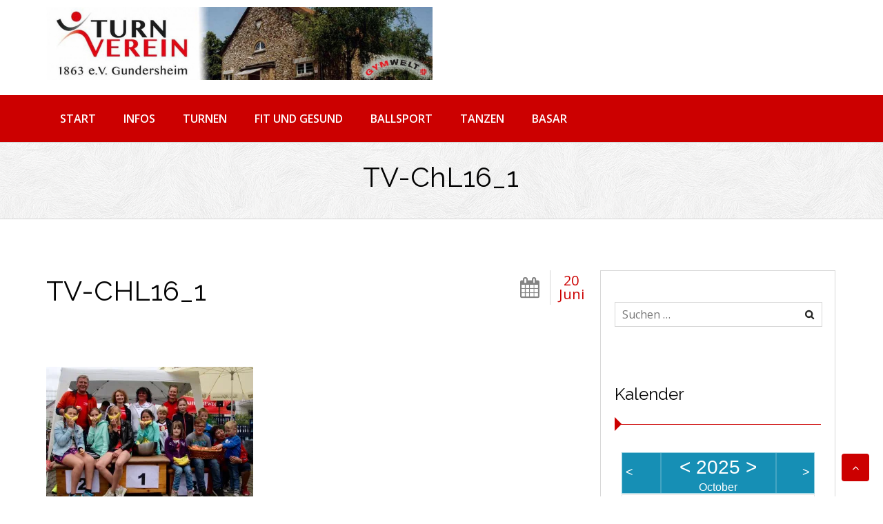

--- FILE ---
content_type: text/html; charset=UTF-8
request_url: https://tv-gundersheim.de/1-200-euro-zu-gunsten-der-guten-sache-erlaufen/tv-chl16_1
body_size: 19387
content:
<!DOCTYPE html>
<html lang="de">
<head>
<meta charset="UTF-8">
<meta name="viewport" content="width=device-width, initial-scale=1">
<link rel="profile" href="http://gmpg.org/xfn/11">
<link rel="pingback" href="https://tv-gundersheim.de/xmlrpc.php">
<meta name='robots' content='index, follow, max-image-preview:large, max-snippet:-1, max-video-preview:-1' />
	<style>img:is([sizes="auto" i], [sizes^="auto," i]) { contain-intrinsic-size: 3000px 1500px }</style>
	
	<!-- This site is optimized with the Yoast SEO plugin v26.2 - https://yoast.com/wordpress/plugins/seo/ -->
	<title>TV-ChL16_1 -</title>
	<link rel="canonical" href="https://tv-gundersheim.de/1-200-euro-zu-gunsten-der-guten-sache-erlaufen/tv-chl16_1/" />
	<meta property="og:locale" content="de_DE" />
	<meta property="og:type" content="article" />
	<meta property="og:title" content="TV-ChL16_1 -" />
	<meta property="og:url" content="https://tv-gundersheim.de/1-200-euro-zu-gunsten-der-guten-sache-erlaufen/tv-chl16_1/" />
	<meta property="og:image" content="https://tv-gundersheim.de/1-200-euro-zu-gunsten-der-guten-sache-erlaufen/tv-chl16_1" />
	<meta property="og:image:width" content="1280" />
	<meta property="og:image:height" content="889" />
	<meta property="og:image:type" content="image/jpeg" />
	<meta name="twitter:card" content="summary_large_image" />
	<script type="application/ld+json" class="yoast-schema-graph">{"@context":"https://schema.org","@graph":[{"@type":"WebPage","@id":"https://tv-gundersheim.de/1-200-euro-zu-gunsten-der-guten-sache-erlaufen/tv-chl16_1/","url":"https://tv-gundersheim.de/1-200-euro-zu-gunsten-der-guten-sache-erlaufen/tv-chl16_1/","name":"TV-ChL16_1 -","isPartOf":{"@id":"https://tv-gundersheim.de/#website"},"primaryImageOfPage":{"@id":"https://tv-gundersheim.de/1-200-euro-zu-gunsten-der-guten-sache-erlaufen/tv-chl16_1/#primaryimage"},"image":{"@id":"https://tv-gundersheim.de/1-200-euro-zu-gunsten-der-guten-sache-erlaufen/tv-chl16_1/#primaryimage"},"thumbnailUrl":"https://i0.wp.com/tv-gundersheim.de/wp-content/uploads/2016/06/TV-ChL16_1.jpg?fit=1280%2C889&ssl=1","datePublished":"2016-06-20T22:30:27+00:00","breadcrumb":{"@id":"https://tv-gundersheim.de/1-200-euro-zu-gunsten-der-guten-sache-erlaufen/tv-chl16_1/#breadcrumb"},"inLanguage":"de","potentialAction":[{"@type":"ReadAction","target":["https://tv-gundersheim.de/1-200-euro-zu-gunsten-der-guten-sache-erlaufen/tv-chl16_1/"]}]},{"@type":"ImageObject","inLanguage":"de","@id":"https://tv-gundersheim.de/1-200-euro-zu-gunsten-der-guten-sache-erlaufen/tv-chl16_1/#primaryimage","url":"https://i0.wp.com/tv-gundersheim.de/wp-content/uploads/2016/06/TV-ChL16_1.jpg?fit=1280%2C889&ssl=1","contentUrl":"https://i0.wp.com/tv-gundersheim.de/wp-content/uploads/2016/06/TV-ChL16_1.jpg?fit=1280%2C889&ssl=1"},{"@type":"BreadcrumbList","@id":"https://tv-gundersheim.de/1-200-euro-zu-gunsten-der-guten-sache-erlaufen/tv-chl16_1/#breadcrumb","itemListElement":[{"@type":"ListItem","position":1,"name":"Home","item":"https://tv-gundersheim.de/"},{"@type":"ListItem","position":2,"name":"1.200 Euro zu Gunsten der guten Sache erlaufen","item":"https://tv-gundersheim.de/1-200-euro-zu-gunsten-der-guten-sache-erlaufen"},{"@type":"ListItem","position":3,"name":"TV-ChL16_1"}]},{"@type":"WebSite","@id":"https://tv-gundersheim.de/#website","url":"https://tv-gundersheim.de/","name":"","description":"","potentialAction":[{"@type":"SearchAction","target":{"@type":"EntryPoint","urlTemplate":"https://tv-gundersheim.de/?s={search_term_string}"},"query-input":{"@type":"PropertyValueSpecification","valueRequired":true,"valueName":"search_term_string"}}],"inLanguage":"de"}]}</script>
	<!-- / Yoast SEO plugin. -->


<link rel='dns-prefetch' href='//secure.gravatar.com' />
<link rel='dns-prefetch' href='//stats.wp.com' />
<link rel='dns-prefetch' href='//fonts.googleapis.com' />
<link rel='dns-prefetch' href='//v0.wordpress.com' />
<link rel='preconnect' href='//i0.wp.com' />
<link rel="alternate" type="application/rss+xml" title=" &raquo; Feed" href="https://tv-gundersheim.de/feed" />
<script type="text/javascript">
/* <![CDATA[ */
window._wpemojiSettings = {"baseUrl":"https:\/\/s.w.org\/images\/core\/emoji\/16.0.1\/72x72\/","ext":".png","svgUrl":"https:\/\/s.w.org\/images\/core\/emoji\/16.0.1\/svg\/","svgExt":".svg","source":{"concatemoji":"https:\/\/tv-gundersheim.de\/wp-includes\/js\/wp-emoji-release.min.js?ver=6.8.3"}};
/*! This file is auto-generated */
!function(s,n){var o,i,e;function c(e){try{var t={supportTests:e,timestamp:(new Date).valueOf()};sessionStorage.setItem(o,JSON.stringify(t))}catch(e){}}function p(e,t,n){e.clearRect(0,0,e.canvas.width,e.canvas.height),e.fillText(t,0,0);var t=new Uint32Array(e.getImageData(0,0,e.canvas.width,e.canvas.height).data),a=(e.clearRect(0,0,e.canvas.width,e.canvas.height),e.fillText(n,0,0),new Uint32Array(e.getImageData(0,0,e.canvas.width,e.canvas.height).data));return t.every(function(e,t){return e===a[t]})}function u(e,t){e.clearRect(0,0,e.canvas.width,e.canvas.height),e.fillText(t,0,0);for(var n=e.getImageData(16,16,1,1),a=0;a<n.data.length;a++)if(0!==n.data[a])return!1;return!0}function f(e,t,n,a){switch(t){case"flag":return n(e,"\ud83c\udff3\ufe0f\u200d\u26a7\ufe0f","\ud83c\udff3\ufe0f\u200b\u26a7\ufe0f")?!1:!n(e,"\ud83c\udde8\ud83c\uddf6","\ud83c\udde8\u200b\ud83c\uddf6")&&!n(e,"\ud83c\udff4\udb40\udc67\udb40\udc62\udb40\udc65\udb40\udc6e\udb40\udc67\udb40\udc7f","\ud83c\udff4\u200b\udb40\udc67\u200b\udb40\udc62\u200b\udb40\udc65\u200b\udb40\udc6e\u200b\udb40\udc67\u200b\udb40\udc7f");case"emoji":return!a(e,"\ud83e\udedf")}return!1}function g(e,t,n,a){var r="undefined"!=typeof WorkerGlobalScope&&self instanceof WorkerGlobalScope?new OffscreenCanvas(300,150):s.createElement("canvas"),o=r.getContext("2d",{willReadFrequently:!0}),i=(o.textBaseline="top",o.font="600 32px Arial",{});return e.forEach(function(e){i[e]=t(o,e,n,a)}),i}function t(e){var t=s.createElement("script");t.src=e,t.defer=!0,s.head.appendChild(t)}"undefined"!=typeof Promise&&(o="wpEmojiSettingsSupports",i=["flag","emoji"],n.supports={everything:!0,everythingExceptFlag:!0},e=new Promise(function(e){s.addEventListener("DOMContentLoaded",e,{once:!0})}),new Promise(function(t){var n=function(){try{var e=JSON.parse(sessionStorage.getItem(o));if("object"==typeof e&&"number"==typeof e.timestamp&&(new Date).valueOf()<e.timestamp+604800&&"object"==typeof e.supportTests)return e.supportTests}catch(e){}return null}();if(!n){if("undefined"!=typeof Worker&&"undefined"!=typeof OffscreenCanvas&&"undefined"!=typeof URL&&URL.createObjectURL&&"undefined"!=typeof Blob)try{var e="postMessage("+g.toString()+"("+[JSON.stringify(i),f.toString(),p.toString(),u.toString()].join(",")+"));",a=new Blob([e],{type:"text/javascript"}),r=new Worker(URL.createObjectURL(a),{name:"wpTestEmojiSupports"});return void(r.onmessage=function(e){c(n=e.data),r.terminate(),t(n)})}catch(e){}c(n=g(i,f,p,u))}t(n)}).then(function(e){for(var t in e)n.supports[t]=e[t],n.supports.everything=n.supports.everything&&n.supports[t],"flag"!==t&&(n.supports.everythingExceptFlag=n.supports.everythingExceptFlag&&n.supports[t]);n.supports.everythingExceptFlag=n.supports.everythingExceptFlag&&!n.supports.flag,n.DOMReady=!1,n.readyCallback=function(){n.DOMReady=!0}}).then(function(){return e}).then(function(){var e;n.supports.everything||(n.readyCallback(),(e=n.source||{}).concatemoji?t(e.concatemoji):e.wpemoji&&e.twemoji&&(t(e.twemoji),t(e.wpemoji)))}))}((window,document),window._wpemojiSettings);
/* ]]> */
</script>
<style id='wp-emoji-styles-inline-css' type='text/css'>

	img.wp-smiley, img.emoji {
		display: inline !important;
		border: none !important;
		box-shadow: none !important;
		height: 1em !important;
		width: 1em !important;
		margin: 0 0.07em !important;
		vertical-align: -0.1em !important;
		background: none !important;
		padding: 0 !important;
	}
</style>
<link rel='stylesheet' id='wp-block-library-css' href='https://tv-gundersheim.de/wp-includes/css/dist/block-library/style.min.css?ver=6.8.3' type='text/css' media='all' />
<style id='classic-theme-styles-inline-css' type='text/css'>
/*! This file is auto-generated */
.wp-block-button__link{color:#fff;background-color:#32373c;border-radius:9999px;box-shadow:none;text-decoration:none;padding:calc(.667em + 2px) calc(1.333em + 2px);font-size:1.125em}.wp-block-file__button{background:#32373c;color:#fff;text-decoration:none}
</style>
<link rel='stylesheet' id='mediaelement-css' href='https://tv-gundersheim.de/wp-includes/js/mediaelement/mediaelementplayer-legacy.min.css?ver=4.2.17' type='text/css' media='all' />
<link rel='stylesheet' id='wp-mediaelement-css' href='https://tv-gundersheim.de/wp-includes/js/mediaelement/wp-mediaelement.min.css?ver=6.8.3' type='text/css' media='all' />
<style id='jetpack-sharing-buttons-style-inline-css' type='text/css'>
.jetpack-sharing-buttons__services-list{display:flex;flex-direction:row;flex-wrap:wrap;gap:0;list-style-type:none;margin:5px;padding:0}.jetpack-sharing-buttons__services-list.has-small-icon-size{font-size:12px}.jetpack-sharing-buttons__services-list.has-normal-icon-size{font-size:16px}.jetpack-sharing-buttons__services-list.has-large-icon-size{font-size:24px}.jetpack-sharing-buttons__services-list.has-huge-icon-size{font-size:36px}@media print{.jetpack-sharing-buttons__services-list{display:none!important}}.editor-styles-wrapper .wp-block-jetpack-sharing-buttons{gap:0;padding-inline-start:0}ul.jetpack-sharing-buttons__services-list.has-background{padding:1.25em 2.375em}
</style>
<style id='global-styles-inline-css' type='text/css'>
:root{--wp--preset--aspect-ratio--square: 1;--wp--preset--aspect-ratio--4-3: 4/3;--wp--preset--aspect-ratio--3-4: 3/4;--wp--preset--aspect-ratio--3-2: 3/2;--wp--preset--aspect-ratio--2-3: 2/3;--wp--preset--aspect-ratio--16-9: 16/9;--wp--preset--aspect-ratio--9-16: 9/16;--wp--preset--color--black: #000000;--wp--preset--color--cyan-bluish-gray: #abb8c3;--wp--preset--color--white: #ffffff;--wp--preset--color--pale-pink: #f78da7;--wp--preset--color--vivid-red: #cf2e2e;--wp--preset--color--luminous-vivid-orange: #ff6900;--wp--preset--color--luminous-vivid-amber: #fcb900;--wp--preset--color--light-green-cyan: #7bdcb5;--wp--preset--color--vivid-green-cyan: #00d084;--wp--preset--color--pale-cyan-blue: #8ed1fc;--wp--preset--color--vivid-cyan-blue: #0693e3;--wp--preset--color--vivid-purple: #9b51e0;--wp--preset--gradient--vivid-cyan-blue-to-vivid-purple: linear-gradient(135deg,rgba(6,147,227,1) 0%,rgb(155,81,224) 100%);--wp--preset--gradient--light-green-cyan-to-vivid-green-cyan: linear-gradient(135deg,rgb(122,220,180) 0%,rgb(0,208,130) 100%);--wp--preset--gradient--luminous-vivid-amber-to-luminous-vivid-orange: linear-gradient(135deg,rgba(252,185,0,1) 0%,rgba(255,105,0,1) 100%);--wp--preset--gradient--luminous-vivid-orange-to-vivid-red: linear-gradient(135deg,rgba(255,105,0,1) 0%,rgb(207,46,46) 100%);--wp--preset--gradient--very-light-gray-to-cyan-bluish-gray: linear-gradient(135deg,rgb(238,238,238) 0%,rgb(169,184,195) 100%);--wp--preset--gradient--cool-to-warm-spectrum: linear-gradient(135deg,rgb(74,234,220) 0%,rgb(151,120,209) 20%,rgb(207,42,186) 40%,rgb(238,44,130) 60%,rgb(251,105,98) 80%,rgb(254,248,76) 100%);--wp--preset--gradient--blush-light-purple: linear-gradient(135deg,rgb(255,206,236) 0%,rgb(152,150,240) 100%);--wp--preset--gradient--blush-bordeaux: linear-gradient(135deg,rgb(254,205,165) 0%,rgb(254,45,45) 50%,rgb(107,0,62) 100%);--wp--preset--gradient--luminous-dusk: linear-gradient(135deg,rgb(255,203,112) 0%,rgb(199,81,192) 50%,rgb(65,88,208) 100%);--wp--preset--gradient--pale-ocean: linear-gradient(135deg,rgb(255,245,203) 0%,rgb(182,227,212) 50%,rgb(51,167,181) 100%);--wp--preset--gradient--electric-grass: linear-gradient(135deg,rgb(202,248,128) 0%,rgb(113,206,126) 100%);--wp--preset--gradient--midnight: linear-gradient(135deg,rgb(2,3,129) 0%,rgb(40,116,252) 100%);--wp--preset--font-size--small: 13px;--wp--preset--font-size--medium: 20px;--wp--preset--font-size--large: 36px;--wp--preset--font-size--x-large: 42px;--wp--preset--spacing--20: 0.44rem;--wp--preset--spacing--30: 0.67rem;--wp--preset--spacing--40: 1rem;--wp--preset--spacing--50: 1.5rem;--wp--preset--spacing--60: 2.25rem;--wp--preset--spacing--70: 3.38rem;--wp--preset--spacing--80: 5.06rem;--wp--preset--shadow--natural: 6px 6px 9px rgba(0, 0, 0, 0.2);--wp--preset--shadow--deep: 12px 12px 50px rgba(0, 0, 0, 0.4);--wp--preset--shadow--sharp: 6px 6px 0px rgba(0, 0, 0, 0.2);--wp--preset--shadow--outlined: 6px 6px 0px -3px rgba(255, 255, 255, 1), 6px 6px rgba(0, 0, 0, 1);--wp--preset--shadow--crisp: 6px 6px 0px rgba(0, 0, 0, 1);}:where(.is-layout-flex){gap: 0.5em;}:where(.is-layout-grid){gap: 0.5em;}body .is-layout-flex{display: flex;}.is-layout-flex{flex-wrap: wrap;align-items: center;}.is-layout-flex > :is(*, div){margin: 0;}body .is-layout-grid{display: grid;}.is-layout-grid > :is(*, div){margin: 0;}:where(.wp-block-columns.is-layout-flex){gap: 2em;}:where(.wp-block-columns.is-layout-grid){gap: 2em;}:where(.wp-block-post-template.is-layout-flex){gap: 1.25em;}:where(.wp-block-post-template.is-layout-grid){gap: 1.25em;}.has-black-color{color: var(--wp--preset--color--black) !important;}.has-cyan-bluish-gray-color{color: var(--wp--preset--color--cyan-bluish-gray) !important;}.has-white-color{color: var(--wp--preset--color--white) !important;}.has-pale-pink-color{color: var(--wp--preset--color--pale-pink) !important;}.has-vivid-red-color{color: var(--wp--preset--color--vivid-red) !important;}.has-luminous-vivid-orange-color{color: var(--wp--preset--color--luminous-vivid-orange) !important;}.has-luminous-vivid-amber-color{color: var(--wp--preset--color--luminous-vivid-amber) !important;}.has-light-green-cyan-color{color: var(--wp--preset--color--light-green-cyan) !important;}.has-vivid-green-cyan-color{color: var(--wp--preset--color--vivid-green-cyan) !important;}.has-pale-cyan-blue-color{color: var(--wp--preset--color--pale-cyan-blue) !important;}.has-vivid-cyan-blue-color{color: var(--wp--preset--color--vivid-cyan-blue) !important;}.has-vivid-purple-color{color: var(--wp--preset--color--vivid-purple) !important;}.has-black-background-color{background-color: var(--wp--preset--color--black) !important;}.has-cyan-bluish-gray-background-color{background-color: var(--wp--preset--color--cyan-bluish-gray) !important;}.has-white-background-color{background-color: var(--wp--preset--color--white) !important;}.has-pale-pink-background-color{background-color: var(--wp--preset--color--pale-pink) !important;}.has-vivid-red-background-color{background-color: var(--wp--preset--color--vivid-red) !important;}.has-luminous-vivid-orange-background-color{background-color: var(--wp--preset--color--luminous-vivid-orange) !important;}.has-luminous-vivid-amber-background-color{background-color: var(--wp--preset--color--luminous-vivid-amber) !important;}.has-light-green-cyan-background-color{background-color: var(--wp--preset--color--light-green-cyan) !important;}.has-vivid-green-cyan-background-color{background-color: var(--wp--preset--color--vivid-green-cyan) !important;}.has-pale-cyan-blue-background-color{background-color: var(--wp--preset--color--pale-cyan-blue) !important;}.has-vivid-cyan-blue-background-color{background-color: var(--wp--preset--color--vivid-cyan-blue) !important;}.has-vivid-purple-background-color{background-color: var(--wp--preset--color--vivid-purple) !important;}.has-black-border-color{border-color: var(--wp--preset--color--black) !important;}.has-cyan-bluish-gray-border-color{border-color: var(--wp--preset--color--cyan-bluish-gray) !important;}.has-white-border-color{border-color: var(--wp--preset--color--white) !important;}.has-pale-pink-border-color{border-color: var(--wp--preset--color--pale-pink) !important;}.has-vivid-red-border-color{border-color: var(--wp--preset--color--vivid-red) !important;}.has-luminous-vivid-orange-border-color{border-color: var(--wp--preset--color--luminous-vivid-orange) !important;}.has-luminous-vivid-amber-border-color{border-color: var(--wp--preset--color--luminous-vivid-amber) !important;}.has-light-green-cyan-border-color{border-color: var(--wp--preset--color--light-green-cyan) !important;}.has-vivid-green-cyan-border-color{border-color: var(--wp--preset--color--vivid-green-cyan) !important;}.has-pale-cyan-blue-border-color{border-color: var(--wp--preset--color--pale-cyan-blue) !important;}.has-vivid-cyan-blue-border-color{border-color: var(--wp--preset--color--vivid-cyan-blue) !important;}.has-vivid-purple-border-color{border-color: var(--wp--preset--color--vivid-purple) !important;}.has-vivid-cyan-blue-to-vivid-purple-gradient-background{background: var(--wp--preset--gradient--vivid-cyan-blue-to-vivid-purple) !important;}.has-light-green-cyan-to-vivid-green-cyan-gradient-background{background: var(--wp--preset--gradient--light-green-cyan-to-vivid-green-cyan) !important;}.has-luminous-vivid-amber-to-luminous-vivid-orange-gradient-background{background: var(--wp--preset--gradient--luminous-vivid-amber-to-luminous-vivid-orange) !important;}.has-luminous-vivid-orange-to-vivid-red-gradient-background{background: var(--wp--preset--gradient--luminous-vivid-orange-to-vivid-red) !important;}.has-very-light-gray-to-cyan-bluish-gray-gradient-background{background: var(--wp--preset--gradient--very-light-gray-to-cyan-bluish-gray) !important;}.has-cool-to-warm-spectrum-gradient-background{background: var(--wp--preset--gradient--cool-to-warm-spectrum) !important;}.has-blush-light-purple-gradient-background{background: var(--wp--preset--gradient--blush-light-purple) !important;}.has-blush-bordeaux-gradient-background{background: var(--wp--preset--gradient--blush-bordeaux) !important;}.has-luminous-dusk-gradient-background{background: var(--wp--preset--gradient--luminous-dusk) !important;}.has-pale-ocean-gradient-background{background: var(--wp--preset--gradient--pale-ocean) !important;}.has-electric-grass-gradient-background{background: var(--wp--preset--gradient--electric-grass) !important;}.has-midnight-gradient-background{background: var(--wp--preset--gradient--midnight) !important;}.has-small-font-size{font-size: var(--wp--preset--font-size--small) !important;}.has-medium-font-size{font-size: var(--wp--preset--font-size--medium) !important;}.has-large-font-size{font-size: var(--wp--preset--font-size--large) !important;}.has-x-large-font-size{font-size: var(--wp--preset--font-size--x-large) !important;}
:where(.wp-block-post-template.is-layout-flex){gap: 1.25em;}:where(.wp-block-post-template.is-layout-grid){gap: 1.25em;}
:where(.wp-block-columns.is-layout-flex){gap: 2em;}:where(.wp-block-columns.is-layout-grid){gap: 2em;}
:root :where(.wp-block-pullquote){font-size: 1.5em;line-height: 1.6;}
</style>
<link rel='stylesheet' id='contact-form-7-css' href='https://tv-gundersheim.de/wp-content/plugins/contact-form-7/includes/css/styles.css?ver=6.1.3' type='text/css' media='all' />
<link rel='stylesheet' id='ecwd-popup-style-css' href='https://tv-gundersheim.de/wp-content/plugins/event-calendar-wd/css/ecwd_popup.css?ver=1.1.55_58c3f5e9812cf' type='text/css' media='all' />
<link rel='stylesheet' id='ecwd_font-awesome-css' href='https://tv-gundersheim.de/wp-content/plugins/event-calendar-wd/css/font-awesome/font-awesome.css?ver=1.1.55_58c3f5e9812cf' type='text/css' media='all' />
<link rel='stylesheet' id='ecwd-public-css' href='https://tv-gundersheim.de/wp-content/plugins/event-calendar-wd/css/style.css?ver=1.1.55_58c3f5e9812cf' type='text/css' media='all' />
<link rel='stylesheet' id='newgenn-opensans-css' href='//fonts.googleapis.com/css?family=Open+Sans%3A400%2C600%2C700&#038;ver=20141212' type='text/css' media='all' />
<link rel='stylesheet' id='newgenn-raleway-css' href='//fonts.googleapis.com/css?family=Raleway%3A400%2C600%2C700%2C300&#038;ver=20141212' type='text/css' media='all' />
<link rel='stylesheet' id='flexslider-css' href='https://tv-gundersheim.de/wp-content/themes/newgenn/css/flexslider.css?ver=6.8.3' type='text/css' media='all' />
<link rel='stylesheet' id='font-awesome-css' href='https://tv-gundersheim.de/wp-content/themes/newgenn/css/font-awesome.css?ver=6.8.3' type='text/css' media='all' />
<link rel='stylesheet' id='newgenn-style-css' href='https://tv-gundersheim.de/wp-content/themes/newgenn/style.css?ver=6.8.3' type='text/css' media='all' />
<link rel='stylesheet' id='sp-dsgvo_twbs4_grid-css' href='https://tv-gundersheim.de/wp-content/plugins/shapepress-dsgvo/public/css/bootstrap-grid.min.css?ver=3.1.35' type='text/css' media='all' />
<link rel='stylesheet' id='sp-dsgvo-css' href='https://tv-gundersheim.de/wp-content/plugins/shapepress-dsgvo/public/css/sp-dsgvo-public.min.css?ver=3.1.35' type='text/css' media='all' />
<link rel='stylesheet' id='sp-dsgvo_popup-css' href='https://tv-gundersheim.de/wp-content/plugins/shapepress-dsgvo/public/css/sp-dsgvo-popup.min.css?ver=3.1.35' type='text/css' media='all' />
<link rel='stylesheet' id='simplebar-css' href='https://tv-gundersheim.de/wp-content/plugins/shapepress-dsgvo/public/css/simplebar.min.css?ver=6.8.3' type='text/css' media='all' />
<link rel='stylesheet' id='kirki_google_fonts-css' href='https://fonts.googleapis.com/css?family=Open+Sans%3Aregular%2C600%7CRaleway%3Aregular&#038;subset&#038;ver=3.0.15' type='text/css' media='all' />
<link rel='stylesheet' id='kirki-styles-newgenn-css' href='https://tv-gundersheim.de/wp-content/themes/newgenn/admin/kirki/assets/css/kirki-styles.css?ver=3.0.15' type='text/css' media='all' />
<style id='kirki-styles-newgenn-inline-css' type='text/css'>
button,.home .site-content #primary .services-wrapper div::after,.site-footer .scroll-to-top,.site-footer .scroll-to-top:hover,
							input[type="button"],.page-template-blog-fullwidth .entry-body a.more-link,
							.page-template-blog-large .entry-body a.more-link,
							.archive.category .entry-body a.more-link ,.widget_tag_cloud a:hover,
							input[type="reset"],.widget_calendar table caption,
							input[type="submit"],.webulous_page_navi li.bpn-next-link a,.home .site-content #primary .services-wrapper div h1, .home .site-content #primary .services-wrapper div h2, .home .site-content #primary .services-wrapper div h3, .home .site-content #primary .services-wrapper div h5, .home .site-content #primary .services-wrapper div h6 ,.post-wrapper .latest-post a.btn-readmore:hover,
							.webulous_page_navi li.bpn-prev-link a,.hentry.sticky,blockquote,blockquote:before,.flexslider ol.flex-control-paging li a.flex-active,.services,.main-navigation .current_page_item a, .main-navigation .current-menu-item a, .main-navigation .current-menu-parent > a, .main-navigation .current_page_parent > a,.main-navigation ul.nav-menu > li > a:hover,.main-navigation ul.nav-menu > li li a:hover,.home .site-content #primary .services-wrapper .more-link:hover{background-color:#cc0000;}.top-nav ul li:hover a,a,.footer-bottom .widget_nav_menu a:hover,.footer-bottom p a,.entry-header .header-entry-meta,.site-footer .footer-widgets a:hover,.widget-area ul li a:hover ,.widget_calendar table th a, .widget_calendar table td a,
							.entry-body .header-entry-meta,.entry-header .entry-title-meta span:hover,.widget-area .widget_rss a,
							.entry-body .entry-title-meta span:hover,.entry-header .entry-title-meta a:hover,
							.entry-body .entry-title-meta a:hover,.breadcrumb-wrap #breadcrumb a,.post-wrapper .latest-post h5 a:hover,.page-links a,.hentry.post h1 a:hover,.branding .site-branding h1.site-title a:hover, .comment-metadata a:hover,.navigation a:hover, .more-link:hover, .comment-navigation a:hover,.nav-links a:hover .meta-nav{color:#cc0000;}.webulous_page_navi li.bpn-current,.widget-area h4.widget-title,.site-footer .footer-widgets h4.widget-title {border-bottom-color:#cc0000;}.navigation a:hover, .more-link:hover, .comment-navigation a:hover {border-color:#cc0000;}.widget-area h4.widget-title:after {border-left-color:#cc0000;}.nav-wrap{background-color:#cc0000;}.main-navigation .current_page_item > a,.main-navigation .current-menu-item > a, .main-navigation .current_page_ancestor > a,.main-navigation ul.nav-menu > li a:hover,.current-menu-parent,.main-navigation .current_page_parent > a,.main-navigation .current_page_item a, .main-navigation .current-menu-item a, .main-navigation .current-menu-parent > a,
						 .main-navigation .current_page_parent > a{background-color:#111111;}.main-navigation a:hover::after{border-left-color:#111111;}.nav-wrap .main-navigation ul li .sub-menu li a:hover,.main-navigation .sub-menu .current_page_item > a, 
						.main-navigation .sub-menu .current-menu-item > a, .main-navigation .sub-menu .current_page_ancestor > a, 
						.main-navigation .children .current_page_item > a, .main-navigation .children .current-menu-item > a,
						.main-navigation .children .current_page_ancestor > a,.main-navigation .sub-menu li a:hover, 
						.main-navigation .children li a:hover{background-color:#cc0000;}body{font-family:"Open Sans", Helvetica, Arial, sans-serif;font-size:16px;font-weight:400;font-style:normal;line-height:1.5;color:#030303;background-color:#ffffff;}h1{font-family:Raleway, Helvetica, Arial, sans-serif;font-size:42px;font-weight:400;font-style:normal;line-height:1.5;color:#030303;}h2{font-family:Raleway, Helvetica, Arial, sans-serif;font-size:36px;font-weight:400;font-style:normal;line-height:1.5;color:#030303;}h3{font-family:Raleway, Helvetica, Arial, sans-serif;font-size:30px;font-weight:400;font-style:normal;line-height:1.5;color:#030303;}h4{font-family:Raleway, Helvetica, Arial, sans-serif;font-size:24px;font-weight:400;font-style:normal;line-height:1.5;color:#030303;}h5{font-family:Raleway, Helvetica, Arial, sans-serif;font-size:18px;font-weight:400;font-style:normal;line-height:1.5;color:#030303;}h6{font-family:Raleway, Helvetica, Arial, sans-serif;font-size:16px;font-weight:400;font-style:normal;line-height:1.5;color:#030303;}.main-navigation a{font-family:"Open Sans", Helvetica, Arial, sans-serif;font-size:16px;font-weight:600;font-style:normal;line-height:1.8;color:#ffffff;}.site-header{background-repeat:repeat;background-position:center center;background-attachment:scroll;-webkit-background-size:contain;-moz-background-size:contain;-ms-background-size:contain;-o-background-size:contain;background-size:contain;}.site-footer{margin-top:0px;}.overlay-footer{background-color:#cc0000;}@media(max-width: 600px){.main-navigation .sub-menu .current_page_item > a,
			              .main-navigation .children .current_page_item >a{color:#cc0000;}}
</style>
<script type="text/javascript" src="https://tv-gundersheim.de/wp-includes/js/jquery/jquery.min.js?ver=3.7.1" id="jquery-core-js"></script>
<script type="text/javascript" src="https://tv-gundersheim.de/wp-includes/js/jquery/jquery-migrate.min.js?ver=3.4.1" id="jquery-migrate-js"></script>
<script type="text/javascript" id="sp-dsgvo-js-extra">
/* <![CDATA[ */
var spDsgvoGeneralConfig = {"ajaxUrl":"https:\/\/tv-gundersheim.de\/wp-admin\/admin-ajax.php","wpJsonUrl":"https:\/\/tv-gundersheim.de\/wp-json\/legalweb\/v1\/","cookieName":"sp_dsgvo_cookie_settings","cookieVersion":"0","cookieLifeTime":"86400","cookieLifeTimeDismiss":"86400","locale":"de_DE","privacyPolicyPageId":"0","privacyPolicyPageUrl":"https:\/\/tv-gundersheim.de\/1-200-euro-zu-gunsten-der-guten-sache-erlaufen\/tv-chl16_1","imprintPageId":"0","imprintPageUrl":"https:\/\/tv-gundersheim.de\/1-200-euro-zu-gunsten-der-guten-sache-erlaufen\/tv-chl16_1","showNoticeOnClose":"0","initialDisplayType":"none","allIntegrationSlugs":[],"noticeHideEffect":"none","noticeOnScroll":"","noticeOnScrollOffset":"100","currentPageId":"724","forceCookieInfo":"0","clientSideBlocking":"0"};
var spDsgvoIntegrationConfig = [];
/* ]]> */
</script>
<script type="text/javascript" src="https://tv-gundersheim.de/wp-content/plugins/shapepress-dsgvo/public/js/sp-dsgvo-public.min.js?ver=3.1.35" id="sp-dsgvo-js"></script>
<link rel="https://api.w.org/" href="https://tv-gundersheim.de/wp-json/" /><link rel="alternate" title="JSON" type="application/json" href="https://tv-gundersheim.de/wp-json/wp/v2/media/724" /><link rel="EditURI" type="application/rsd+xml" title="RSD" href="https://tv-gundersheim.de/xmlrpc.php?rsd" />
<meta name="generator" content="WordPress 6.8.3" />
<link rel='shortlink' href='https://wp.me/a75oIW-bG' />
<link rel="alternate" title="oEmbed (JSON)" type="application/json+oembed" href="https://tv-gundersheim.de/wp-json/oembed/1.0/embed?url=https%3A%2F%2Ftv-gundersheim.de%2F1-200-euro-zu-gunsten-der-guten-sache-erlaufen%2Ftv-chl16_1" />
<link rel="alternate" title="oEmbed (XML)" type="text/xml+oembed" href="https://tv-gundersheim.de/wp-json/oembed/1.0/embed?url=https%3A%2F%2Ftv-gundersheim.de%2F1-200-euro-zu-gunsten-der-guten-sache-erlaufen%2Ftv-chl16_1&#038;format=xml" />
	<style>img#wpstats{display:none}</style>
		<style data-context="foundation-flickity-css">/*! Flickity v2.0.2
http://flickity.metafizzy.co
---------------------------------------------- */.flickity-enabled{position:relative}.flickity-enabled:focus{outline:0}.flickity-viewport{overflow:hidden;position:relative;height:100%}.flickity-slider{position:absolute;width:100%;height:100%}.flickity-enabled.is-draggable{-webkit-tap-highlight-color:transparent;tap-highlight-color:transparent;-webkit-user-select:none;-moz-user-select:none;-ms-user-select:none;user-select:none}.flickity-enabled.is-draggable .flickity-viewport{cursor:move;cursor:-webkit-grab;cursor:grab}.flickity-enabled.is-draggable .flickity-viewport.is-pointer-down{cursor:-webkit-grabbing;cursor:grabbing}.flickity-prev-next-button{position:absolute;top:50%;width:44px;height:44px;border:none;border-radius:50%;background:#fff;background:hsla(0,0%,100%,.75);cursor:pointer;-webkit-transform:translateY(-50%);transform:translateY(-50%)}.flickity-prev-next-button:hover{background:#fff}.flickity-prev-next-button:focus{outline:0;box-shadow:0 0 0 5px #09f}.flickity-prev-next-button:active{opacity:.6}.flickity-prev-next-button.previous{left:10px}.flickity-prev-next-button.next{right:10px}.flickity-rtl .flickity-prev-next-button.previous{left:auto;right:10px}.flickity-rtl .flickity-prev-next-button.next{right:auto;left:10px}.flickity-prev-next-button:disabled{opacity:.3;cursor:auto}.flickity-prev-next-button svg{position:absolute;left:20%;top:20%;width:60%;height:60%}.flickity-prev-next-button .arrow{fill:#333}.flickity-page-dots{position:absolute;width:100%;bottom:-25px;padding:0;margin:0;list-style:none;text-align:center;line-height:1}.flickity-rtl .flickity-page-dots{direction:rtl}.flickity-page-dots .dot{display:inline-block;width:10px;height:10px;margin:0 8px;background:#333;border-radius:50%;opacity:.25;cursor:pointer}.flickity-page-dots .dot.is-selected{opacity:1}</style><style data-context="foundation-slideout-css">.slideout-menu{position:fixed;left:0;top:0;bottom:0;right:auto;z-index:0;width:256px;overflow-y:auto;-webkit-overflow-scrolling:touch;display:none}.slideout-menu.pushit-right{left:auto;right:0}.slideout-panel{position:relative;z-index:1;will-change:transform}.slideout-open,.slideout-open .slideout-panel,.slideout-open body{overflow:hidden}.slideout-open .slideout-menu{display:block}.pushit{display:none}</style><style>
    .sp-dsgvo-blocked-embedding-placeholder
    {
        color: #313334;
                    background: linear-gradient(90deg, #e3ffe7 0%, #d9e7ff 100%);            }

    a.sp-dsgvo-blocked-embedding-button-enable,
    a.sp-dsgvo-blocked-embedding-button-enable:hover,
    a.sp-dsgvo-blocked-embedding-button-enable:active {
        color: #313334;
        border-color: #313334;
        border-width: 2px;
    }

            .wp-embed-aspect-16-9 .sp-dsgvo-blocked-embedding-placeholder,
        .vc_video-aspect-ratio-169 .sp-dsgvo-blocked-embedding-placeholder,
        .elementor-aspect-ratio-169 .sp-dsgvo-blocked-embedding-placeholder{
            margin-top: -56.25%; /*16:9*/
        }

        .wp-embed-aspect-4-3 .sp-dsgvo-blocked-embedding-placeholder,
        .vc_video-aspect-ratio-43 .sp-dsgvo-blocked-embedding-placeholder,
        .elementor-aspect-ratio-43 .sp-dsgvo-blocked-embedding-placeholder{
            margin-top: -75%;
        }

        .wp-embed-aspect-3-2 .sp-dsgvo-blocked-embedding-placeholder,
        .vc_video-aspect-ratio-32 .sp-dsgvo-blocked-embedding-placeholder,
        .elementor-aspect-ratio-32 .sp-dsgvo-blocked-embedding-placeholder{
            margin-top: -66.66%;
        }
    </style>
            <style>
                /* latin */
                @font-face {
                    font-family: 'Roboto';
                    font-style: italic;
                    font-weight: 300;
                    src: local('Roboto Light Italic'),
                    local('Roboto-LightItalic'),
                    url(https://tv-gundersheim.de/wp-content/plugins/shapepress-dsgvo/public/css/fonts/roboto/Roboto-LightItalic-webfont.woff) format('woff');
                    font-display: swap;

                }

                /* latin */
                @font-face {
                    font-family: 'Roboto';
                    font-style: italic;
                    font-weight: 400;
                    src: local('Roboto Italic'),
                    local('Roboto-Italic'),
                    url(https://tv-gundersheim.de/wp-content/plugins/shapepress-dsgvo/public/css/fonts/roboto/Roboto-Italic-webfont.woff) format('woff');
                    font-display: swap;
                }

                /* latin */
                @font-face {
                    font-family: 'Roboto';
                    font-style: italic;
                    font-weight: 700;
                    src: local('Roboto Bold Italic'),
                    local('Roboto-BoldItalic'),
                    url(https://tv-gundersheim.de/wp-content/plugins/shapepress-dsgvo/public/css/fonts/roboto/Roboto-BoldItalic-webfont.woff) format('woff');
                    font-display: swap;
                }

                /* latin */
                @font-face {
                    font-family: 'Roboto';
                    font-style: italic;
                    font-weight: 900;
                    src: local('Roboto Black Italic'),
                    local('Roboto-BlackItalic'),
                    url(https://tv-gundersheim.de/wp-content/plugins/shapepress-dsgvo/public/css/fonts/roboto/Roboto-BlackItalic-webfont.woff) format('woff');
                    font-display: swap;
                }

                /* latin */
                @font-face {
                    font-family: 'Roboto';
                    font-style: normal;
                    font-weight: 300;
                    src: local('Roboto Light'),
                    local('Roboto-Light'),
                    url(https://tv-gundersheim.de/wp-content/plugins/shapepress-dsgvo/public/css/fonts/roboto/Roboto-Light-webfont.woff) format('woff');
                    font-display: swap;
                }

                /* latin */
                @font-face {
                    font-family: 'Roboto';
                    font-style: normal;
                    font-weight: 400;
                    src: local('Roboto Regular'),
                    local('Roboto-Regular'),
                    url(https://tv-gundersheim.de/wp-content/plugins/shapepress-dsgvo/public/css/fonts/roboto/Roboto-Regular-webfont.woff) format('woff');
                    font-display: swap;
                }

                /* latin */
                @font-face {
                    font-family: 'Roboto';
                    font-style: normal;
                    font-weight: 700;
                    src: local('Roboto Bold'),
                    local('Roboto-Bold'),
                    url(https://tv-gundersheim.de/wp-content/plugins/shapepress-dsgvo/public/css/fonts/roboto/Roboto-Bold-webfont.woff) format('woff');
                    font-display: swap;
                }

                /* latin */
                @font-face {
                    font-family: 'Roboto';
                    font-style: normal;
                    font-weight: 900;
                    src: local('Roboto Black'),
                    local('Roboto-Black'),
                    url(https://tv-gundersheim.de/wp-content/plugins/shapepress-dsgvo/public/css/fonts/roboto/Roboto-Black-webfont.woff) format('woff');
                    font-display: swap;
                }
            </style>
            <link rel="icon" href="https://i0.wp.com/tv-gundersheim.de/wp-content/uploads/2015/04/cropped-cropped-TVG-web-header-gym-1.jpg?fit=32%2C32&#038;ssl=1" sizes="32x32" />
<link rel="icon" href="https://i0.wp.com/tv-gundersheim.de/wp-content/uploads/2015/04/cropped-cropped-TVG-web-header-gym-1.jpg?fit=192%2C192&#038;ssl=1" sizes="192x192" />
<link rel="apple-touch-icon" href="https://i0.wp.com/tv-gundersheim.de/wp-content/uploads/2015/04/cropped-cropped-TVG-web-header-gym-1.jpg?fit=180%2C180&#038;ssl=1" />
<meta name="msapplication-TileImage" content="https://i0.wp.com/tv-gundersheim.de/wp-content/uploads/2015/04/cropped-cropped-TVG-web-header-gym-1.jpg?fit=270%2C270&#038;ssl=1" />
<style>.ios7.web-app-mode.has-fixed header{ background-color: rgba(45,53,63,.88);}</style></head>

<body class="attachment wp-singular attachment-template-default single single-attachment postid-724 attachmentid-724 attachment-jpeg wp-theme-newgenn ecwd-theme-newgenn group-blog">
<div id="page" class="hfeed site ">
	<a class="skip-link screen-reader-text" href="#content">Skip to content</a>
			    <div class="custom-header-media">
							</div>
	    	<header id="masthead" class="site-header header-image header-wrap " role="banner">
		  
				
    
		<div class="container">
			<div class="branding eight columns">     
				<div class="site-branding logo">
				<h1 class="site-title img-logo"><img src="https://tv-gundersheim.de/wp-content/uploads/2015/04/cropped-cropped-TVG-web-header-gym.jpg"><h1>														<h2 class="site-description"></h2>
										</div>
			</div>

			<div class="eight columns"> 
				<div class="top-right">
					      
				</div>					
			</div>
		</div>
	

	</header><!-- #masthead -->

		<div class="nav-wrap">
			<div class="container"> 
					<nav id="site-navigation" class="main-navigation sixteen columns" role="navigation">
						<button class="menu-toggle" aria-controls="menu" aria-expanded="false">Primary Menu</button>
						<div class="menu-manimu-container"><ul id="menu-manimu" class="menu"><li id="menu-item-3566" class="menu-item menu-item-type-post_type menu-item-object-page menu-item-home menu-item-3566"><a href="https://tv-gundersheim.de/">START</a></li>
<li id="menu-item-16" class="menu-item menu-item-type-post_type menu-item-object-page menu-item-has-children menu-item-16"><a href="https://tv-gundersheim.de/infos">INFOS</a>
<ul class="sub-menu">
	<li id="menu-item-3572" class="menu-item menu-item-type-post_type menu-item-object-page menu-item-3572"><a href="https://tv-gundersheim.de/infos/aktuelles">Aktuelles</a></li>
	<li id="menu-item-4401" class="menu-item menu-item-type-post_type menu-item-object-page menu-item-4401"><a href="https://tv-gundersheim.de/hallenbelegung">Hallenbelegung</a></li>
	<li id="menu-item-583" class="menu-item menu-item-type-post_type menu-item-object-page menu-item-583"><a href="https://tv-gundersheim.de/infos/kalender">Kalender</a></li>
	<li id="menu-item-1023" class="menu-item menu-item-type-post_type menu-item-object-page menu-item-1023"><a href="https://tv-gundersheim.de/infos/download">Download</a></li>
	<li id="menu-item-117" class="menu-item menu-item-type-post_type menu-item-object-page menu-item-117"><a href="https://tv-gundersheim.de/infos/kontakt">Kontakt</a></li>
	<li id="menu-item-3534" class="menu-item menu-item-type-post_type menu-item-object-page menu-item-3534"><a href="https://tv-gundersheim.de/infos/impressum">Impressum</a></li>
	<li id="menu-item-507" class="menu-item menu-item-type-post_type menu-item-object-page menu-item-privacy-policy menu-item-507"><a rel="privacy-policy" href="https://tv-gundersheim.de/infos/datenschutzerklaerung">Datenschutzerklärung</a></li>
</ul>
</li>
<li id="menu-item-17" class="menu-item menu-item-type-post_type menu-item-object-page menu-item-has-children menu-item-17"><a href="https://tv-gundersheim.de/turnen">TURNEN</a>
<ul class="sub-menu">
	<li id="menu-item-3872" class="menu-item menu-item-type-post_type menu-item-object-page menu-item-3872"><a href="https://tv-gundersheim.de/turnen/eltern-kind-1">Eltern-Kind-Turnen 1</a></li>
	<li id="menu-item-3830" class="menu-item menu-item-type-post_type menu-item-object-page menu-item-3830"><a href="https://tv-gundersheim.de/turnen/eltern-kind-2-2">Eltern-Kind-Turnen ab 2 Jahren</a></li>
	<li id="menu-item-3883" class="menu-item menu-item-type-post_type menu-item-object-page menu-item-3883"><a href="https://tv-gundersheim.de/turnen/turnen-3-5-jahre">Turnen 3 – 5 Jahre</a></li>
	<li id="menu-item-3841" class="menu-item menu-item-type-post_type menu-item-object-page menu-item-3841"><a href="https://tv-gundersheim.de/turnen/turnen-vorschule">Turnen Vorschule + 1.Klasse</a></li>
	<li id="menu-item-3877" class="menu-item menu-item-type-post_type menu-item-object-page menu-item-3877"><a href="https://tv-gundersheim.de/turnen/turnen-2-4-klasse">Turnen 2. – 4. Klasse</a></li>
	<li id="menu-item-3855" class="menu-item menu-item-type-post_type menu-item-object-page menu-item-3855"><a href="https://tv-gundersheim.de/turnen/turnen-ab-5-klasse">Turnen ab 5. Klasse</a></li>
</ul>
</li>
<li id="menu-item-18" class="menu-item menu-item-type-post_type menu-item-object-page menu-item-has-children menu-item-18"><a href="https://tv-gundersheim.de/fitundgesund">FIT UND GESUND</a>
<ul class="sub-menu">
	<li id="menu-item-73" class="menu-item menu-item-type-post_type menu-item-object-page menu-item-73"><a href="https://tv-gundersheim.de/fitundgesund/frauengymnastik">Frauengymnastik</a></li>
	<li id="menu-item-74" class="menu-item menu-item-type-post_type menu-item-object-page menu-item-74"><a href="https://tv-gundersheim.de/fitundgesund/frauenseniorengruppe">Frauenseniorengruppe</a></li>
	<li id="menu-item-75" class="menu-item menu-item-type-post_type menu-item-object-page menu-item-75"><a href="https://tv-gundersheim.de/fitundgesund/gesundheitssport-45">Fitness Plus ab 45</a></li>
	<li id="menu-item-76" class="menu-item menu-item-type-post_type menu-item-object-page menu-item-76"><a href="https://tv-gundersheim.de/fitundgesund/gymnastik">Gymnastik</a></li>
	<li id="menu-item-3772" class="menu-item menu-item-type-post_type menu-item-object-page menu-item-3772"><a href="https://tv-gundersheim.de/fitundgesund/nordicwalking">Nordic Walking</a></li>
	<li id="menu-item-80" class="menu-item menu-item-type-post_type menu-item-object-page menu-item-80"><a href="https://tv-gundersheim.de/fitundgesund/stepaerobic">Stepaerobic</a></li>
	<li id="menu-item-3764" class="menu-item menu-item-type-post_type menu-item-object-page menu-item-3764"><a href="https://tv-gundersheim.de/fitundgesund/tabata">Tabata</a></li>
</ul>
</li>
<li id="menu-item-116" class="menu-item menu-item-type-post_type menu-item-object-page menu-item-has-children menu-item-116"><a href="https://tv-gundersheim.de/ballsport">BALLSPORT</a>
<ul class="sub-menu">
	<li id="menu-item-72" class="menu-item menu-item-type-post_type menu-item-object-page menu-item-72"><a href="https://tv-gundersheim.de/ballsport/badminton">Badminton</a></li>
	<li id="menu-item-89" class="menu-item menu-item-type-post_type menu-item-object-page menu-item-89"><a href="https://tv-gundersheim.de/ballsport/volleyball">Volleyball</a></li>
</ul>
</li>
<li id="menu-item-3756" class="menu-item menu-item-type-post_type menu-item-object-page menu-item-has-children menu-item-3756"><a href="https://tv-gundersheim.de/tanzen">TANZEN</a>
<ul class="sub-menu">
	<li id="menu-item-3810" class="menu-item menu-item-type-post_type menu-item-object-page menu-item-3810"><a href="https://tv-gundersheim.de/tanzen/dancing-stars-gundersheim">Dancing Stars</a></li>
	<li id="menu-item-4243" class="menu-item menu-item-type-post_type menu-item-object-page menu-item-4243"><a href="https://tv-gundersheim.de/tanzen/tanzen-3-4-klasse">Cha-Cha-Champions</a></li>
	<li id="menu-item-4071" class="menu-item menu-item-type-post_type menu-item-object-page menu-item-4071"><a href="https://tv-gundersheim.de/tanzen/special-force">Special Force</a></li>
	<li id="menu-item-79" class="menu-item menu-item-type-post_type menu-item-object-page menu-item-79"><a href="https://tv-gundersheim.de/tanzen/tanzwichtel">Tanzwichtel</a></li>
</ul>
</li>
<li id="menu-item-341" class="menu-item menu-item-type-post_type menu-item-object-page menu-item-has-children menu-item-341"><a href="https://tv-gundersheim.de/basar">BASAR</a>
<ul class="sub-menu">
	<li id="menu-item-358" class="menu-item menu-item-type-post_type menu-item-object-page menu-item-358"><a href="https://tv-gundersheim.de/basar/verkaeuferinformationen">Verkäuferinformationen</a></li>
	<li id="menu-item-1397" class="menu-item menu-item-type-post_type menu-item-object-page menu-item-1397"><a href="https://tv-gundersheim.de/basar/helferinformationen">Helferinformationen</a></li>
	<li id="menu-item-357" class="menu-item menu-item-type-post_type menu-item-object-page menu-item-357"><a href="https://tv-gundersheim.de/basar/kuchenspenden">Kuchenspenden</a></li>
	<li id="menu-item-359" class="menu-item menu-item-type-post_type menu-item-object-page menu-item-359"><a href="https://tv-gundersheim.de/basar/kontakt-basar">Kontakt Basar</a></li>
</ul>
</li>
</ul></div>					</nav><!-- #site-navigation -->
								</div>
		</div>

		

  
	<div class="breadcrumb-wrap">
		<div class="container">
			<div class="sixteen columns breadcrumb">	
				<header class="entry-header">
					<h1 class="entry-title">TV-ChL16_1</h1>
				</header><!-- .entry-header -->
							</div>
		</div> 
	</div>
	 

	
	
	<div id="content" class="site-content">
		<div class="container">
		
    	

	 <div id="primary" class="content-area eleven columns">

		<main id="main" class="site-main blog-content" role="main">

		
			
<article id="post-724" class="post-724 attachment type-attachment status-inherit hentry">

	<header class="entry-header">
		<div class="entry-meta header-entry-meta">
			<i class="fa fa-calendar"></i>
			20<span>Juni</span>		</div><!-- .entry-meta -->
		<div class="entry-title-meta">
			<h1 class="entry-title">TV-ChL16_1</h1>
							<div class="entry-title-meta entry-meta">
					 	    
				</div>
    				</div>
	</header><!-- .entry-header -->    

	

	<div class="entry-content blog-content">
		<p class="attachment"><a href="https://i0.wp.com/tv-gundersheim.de/wp-content/uploads/2016/06/TV-ChL16_1.jpg?ssl=1"><img fetchpriority="high" decoding="async" width="300" height="208" src="https://i0.wp.com/tv-gundersheim.de/wp-content/uploads/2016/06/TV-ChL16_1.jpg?fit=300%2C208&amp;ssl=1" class="attachment-medium size-medium" alt="" srcset="https://i0.wp.com/tv-gundersheim.de/wp-content/uploads/2016/06/TV-ChL16_1.jpg?w=1280&amp;ssl=1 1280w, https://i0.wp.com/tv-gundersheim.de/wp-content/uploads/2016/06/TV-ChL16_1.jpg?resize=300%2C208&amp;ssl=1 300w, https://i0.wp.com/tv-gundersheim.de/wp-content/uploads/2016/06/TV-ChL16_1.jpg?resize=1024%2C711&amp;ssl=1 1024w, https://i0.wp.com/tv-gundersheim.de/wp-content/uploads/2016/06/TV-ChL16_1.jpg?resize=600%2C417&amp;ssl=1 600w" sizes="(max-width: 300px) 100vw, 300px" data-attachment-id="724" data-permalink="https://tv-gundersheim.de/1-200-euro-zu-gunsten-der-guten-sache-erlaufen/tv-chl16_1" data-orig-file="https://i0.wp.com/tv-gundersheim.de/wp-content/uploads/2016/06/TV-ChL16_1.jpg?fit=1280%2C889&amp;ssl=1" data-orig-size="1280,889" data-comments-opened="0" data-image-meta="{&quot;aperture&quot;:&quot;14&quot;,&quot;credit&quot;:&quot;&quot;,&quot;camera&quot;:&quot;Canon EOS 600D&quot;,&quot;caption&quot;:&quot;&quot;,&quot;created_timestamp&quot;:&quot;1466332132&quot;,&quot;copyright&quot;:&quot;&quot;,&quot;focal_length&quot;:&quot;18&quot;,&quot;iso&quot;:&quot;800&quot;,&quot;shutter_speed&quot;:&quot;0.002&quot;,&quot;title&quot;:&quot;&quot;,&quot;orientation&quot;:&quot;1&quot;}" data-image-title="TV-ChL16_1" data-image-description="" data-image-caption="" data-medium-file="https://i0.wp.com/tv-gundersheim.de/wp-content/uploads/2016/06/TV-ChL16_1.jpg?fit=300%2C208&amp;ssl=1" data-large-file="https://i0.wp.com/tv-gundersheim.de/wp-content/uploads/2016/06/TV-ChL16_1.jpg?fit=780%2C542&amp;ssl=1" /></a></p>
			</div><!-- .entry-content -->

		<footer class="entry-footer">
		</footer><!-- .entry-footer -->
		<nav class="navigation post-navigation clearfix" role="navigation">
		<h1 class="screen-reader-text">Post navigation</h1>
		<div class="nav-links">
			<div class="nav-previous"><a href="https://tv-gundersheim.de/1-200-euro-zu-gunsten-der-guten-sache-erlaufen" rel="prev"><span class="meta-nav">&lsaquo;</span>&nbsp;1.200 Euro zu Gunsten der guten Sache erlaufen</a></div>		</div><!-- .nav-links -->
	</nav><!-- .navigation -->
	</article><!-- #post-## -->



								<div class="share-box">
					<h4>Share this on ...</h4>
					<ul>
												<li>
							<a href="http://www.facebook.com/sharer.php?u=https://tv-gundersheim.de/1-200-euro-zu-gunsten-der-guten-sache-erlaufen/tv-chl16_1&amp;t=TV-ChL16_1">
								<i class="fa fa-facebook"></i>
							</a>
						</li>
												 
						<li>
							<a href="http://twitter.com/intent/tweet?url=https://tv-gundersheim.de/1-200-euro-zu-gunsten-der-guten-sache-erlaufen/tv-chl16_1">
								<i class="fa fa-twitter"></i>
							</a>
						</li>
																		<li>
							<a href="http://linkedin.com/shareArticle?mini=true&amp;url=https://tv-gundersheim.de/1-200-euro-zu-gunsten-der-guten-sache-erlaufen/tv-chl16_1&amp;title=TV-ChL16_1">
								<i class="fa fa-linkedin"></i>
							</a>
						</li>
						
												<li>
							<a href="https://plus.google.com/share?url=https://tv-gundersheim.de/1-200-euro-zu-gunsten-der-guten-sache-erlaufen/tv-chl16_1">
								<i class="fa fa-google-plus"></i>
							</a>
						</li>
																		<li>
							<a href="mailto:?subject=TV-ChL16_1&amp;body=https://tv-gundersheim.de/1-200-euro-zu-gunsten-der-guten-sache-erlaufen/tv-chl16_1">
								<i class="fa fa-envelope"></i>
							</a>
						</li>
											</ul>
				</div>
				
				
			
			
		
		</main><!-- #main -->
	</div><!-- #primary -->


	        <div id="secondary" class="widget-area five columns" role="complementary">
	
	<div class="left-sidebar">
	
		<aside id="search-2" class="widget widget_search"><form role="search" method="get" class="search-form" action="https://tv-gundersheim.de/">
				<label>
					<span class="screen-reader-text">Suche nach:</span>
					<input type="search" class="search-field" placeholder="Suchen …" value="" name="s" />
				</label>
				<input type="submit" class="search-submit" value="Suchen" />
			</form></aside><aside id="ecwd_widget-11" class="widget widget_ecwd_widget"><h4 class="widget-title">Kalender</h4><div class="ecwd_246 ecwd_theme_calendar calendar_widget_content calendar_main"><div class="ecwd-widget-mini ecwd_calendar"><div data-id="246" data-type="widget" class="ecwd-widget-246"><div class="calendar-head ecwd_calendar_prev_next"><div class="previous"><a href="?date=2025-9&t=mini" rel="noindex, nofollow"><span><</span></a></div><div class="current-month"><a href="?date=2024-10-30&t=mini" rel="noindex, nofollow"><</a>&nbsp;2025&nbsp;<a href="?date=2026-10-30&t=mini" rel="noindex, nofollow">></a><div>October</div></div><div class="next"><a href="?date=2025-11-15&t=mini" rel="noindex, nofollow"><span>></span></a></div><input type="hidden" class="ecwd_current_link" value="?date=2025-10-30&t=mini" /></div> <div class="ecwd_calendar_view_dropdown cal_tabs_blue" ><a class="ecwd-dropdown-toggle" data-toggle="ecwd-dropdown">Month</a><div class="ecwd-dropdown-menu"><div class="type"><a href="?date=2025-10-30&t=mini" rel="noindex, nofollow">Month</a></div><div class="type"><a href="?date=2025-10-30&t=list" rel="noindex, nofollow">List</a></div><div class="type"><a href="?date=2025-10-27&t=week" rel="noindex, nofollow">Week</a></div><div class="type"><a href="?date=2025-10-30&t=day" rel="noindex, nofollow">Day</a></div></div></div><table class="ecwd_calendar_container mini cal_blue" cellpadding="0" cellspacing="0" border="0">                <tr></tr><tr><th class="normal-day-heading week-start" data-date="">Mo</th><th class="normal-day-heading" data-date="">Tu</th><th class="normal-day-heading" data-date="">We</th><th class="normal-day-heading" data-date="">Th</th><th class="normal-day-heading" data-date="">Fr</th><th class="normal-day-heading" data-date="">Sa</th><th class="normal-day-heading" data-date="">Su</th></tr><tr><td class="day-without-date week-start no-events" data-date="">&nbsp;</td><td class="day-without-date no-events" data-date="">&nbsp;</td><td class="day-with-date no-events" data-date="2025-10-1">1</td><td class="day-with-date no-events" data-date="2025-10-2">2</td><td class="day-with-date no-events" data-date="2025-10-3">3</td><td class="day-with-date weekend no-events" data-date="2025-10-4">4</td><td class="day-with-date weekend no-events" data-date="2025-10-5">5</td></tr><tr><td class="day-with-date week-start no-events" data-date="2025-10-6">6</td><td class="day-with-date no-events" data-date="2025-10-7">7</td><td class="day-with-date no-events" data-date="2025-10-8">8</td><td class="day-with-date no-events" data-date="2025-10-9">9</td><td class="day-with-date no-events" data-date="2025-10-10">10</td><td class="day-with-date weekend no-events" data-date="2025-10-11">11</td><td class="day-with-date weekend no-events" data-date="2025-10-12">12</td></tr><tr><td class="day-with-date week-start no-events" data-date="2025-10-13">13</td><td class="day-with-date no-events" data-date="2025-10-14">14</td><td class="day-with-date no-events" data-date="2025-10-15">15</td><td class="day-with-date no-events" data-date="2025-10-16">16</td><td class="day-with-date no-events" data-date="2025-10-17">17</td><td class="day-with-date weekend no-events" data-date="2025-10-18">18</td><td class="day-with-date weekend no-events" data-date="2025-10-19">19</td></tr><tr><td class="day-with-date week-start no-events" data-date="2025-10-20">20</td><td class="day-with-date no-events" data-date="2025-10-21">21</td><td class="day-with-date no-events" data-date="2025-10-22">22</td><td class="day-with-date no-events" data-date="2025-10-23">23</td><td class="day-with-date no-events" data-date="2025-10-24">24</td><td class="day-with-date weekend no-events" data-date="2025-10-25">25</td><td class="day-with-date weekend no-events" data-date="2025-10-26">26</td></tr><tr><td class="day-with-date week-start no-events" data-date="2025-10-27">27</td><td class="day-with-date no-events" data-date="2025-10-28">28</td><td class="day-with-date no-events" data-date="2025-10-29">29</td><td class="day-with-date current-day no-events" data-date="2025-10-30">30</td><td class="day-with-date no-events" data-date="2025-10-31">31</td><td class="day-without-date no-events" data-date="">&nbsp;</td><td class="day-without-date no-events" data-date="">&nbsp;</td></tr></table></div><div class="ecwd-events-day-details"></div><input type="hidden" class="event_search" value="yes"/><input type="hidden" class="ecwd_page_items" value="5"/><div class="ecwd_loader"></div><div class="single_event_popup"></div></div></div><script id="ecwd_script_handler" type="text/javascript">if(typeof ecwd_js_init_call=="object"){ecwd_js_init_call = new ecwd_js_init();}</script></aside>
		<aside id="recent-posts-2" class="widget widget_recent_entries">
		<h4 class="widget-title">Neueste Beiträge</h4>
		<ul>
											<li>
					<a href="https://tv-gundersheim.de/neue-turngeraete-fuer-den-turnverein">Neue Turngeräte für den Turnverein</a>
									</li>
											<li>
					<a href="https://tv-gundersheim.de/tag-des-kinderturnens-2024">Tag des Kinderturnens 2024</a>
									</li>
											<li>
					<a href="https://tv-gundersheim.de/herbst-winterbasar-am-14-09-2024">Herbst-/Winterbasar am 14.09.2024</a>
									</li>
											<li>
					<a href="https://tv-gundersheim.de/vielen-dank-an-den-1-fck-fan-club-rote-teufel-gundersheim">Vielen Dank an den 1. FCK-Fan-Club Rote Teufel Gundersheim</a>
									</li>
											<li>
					<a href="https://tv-gundersheim.de/damen-und-maedelsflohmarkt">Damen- und Mädelsflohmarkt</a>
									</li>
					</ul>

		</aside><aside id="archives-2" class="widget widget_archive"><h4 class="widget-title">Archiv</h4>		<label class="screen-reader-text" for="archives-dropdown-2">Archiv</label>
		<select id="archives-dropdown-2" name="archive-dropdown">
			
			<option value="">Monat auswählen</option>
				<option value='https://tv-gundersheim.de/2025/04'> April 2025 &nbsp;(1)</option>
	<option value='https://tv-gundersheim.de/2024/10'> Oktober 2024 &nbsp;(1)</option>
	<option value='https://tv-gundersheim.de/2024/09'> September 2024 &nbsp;(1)</option>
	<option value='https://tv-gundersheim.de/2024/06'> Juni 2024 &nbsp;(2)</option>
	<option value='https://tv-gundersheim.de/2024/04'> April 2024 &nbsp;(1)</option>
	<option value='https://tv-gundersheim.de/2024/03'> März 2024 &nbsp;(1)</option>
	<option value='https://tv-gundersheim.de/2024/02'> Februar 2024 &nbsp;(1)</option>
	<option value='https://tv-gundersheim.de/2024/01'> Januar 2024 &nbsp;(1)</option>
	<option value='https://tv-gundersheim.de/2023/12'> Dezember 2023 &nbsp;(2)</option>
	<option value='https://tv-gundersheim.de/2023/04'> April 2023 &nbsp;(1)</option>
	<option value='https://tv-gundersheim.de/2023/02'> Februar 2023 &nbsp;(4)</option>
	<option value='https://tv-gundersheim.de/2021/12'> Dezember 2021 &nbsp;(2)</option>
	<option value='https://tv-gundersheim.de/2021/03'> März 2021 &nbsp;(1)</option>
	<option value='https://tv-gundersheim.de/2021/02'> Februar 2021 &nbsp;(1)</option>
	<option value='https://tv-gundersheim.de/2020/11'> November 2020 &nbsp;(1)</option>
	<option value='https://tv-gundersheim.de/2020/10'> Oktober 2020 &nbsp;(1)</option>
	<option value='https://tv-gundersheim.de/2020/09'> September 2020 &nbsp;(1)</option>
	<option value='https://tv-gundersheim.de/2020/07'> Juli 2020 &nbsp;(1)</option>
	<option value='https://tv-gundersheim.de/2020/03'> März 2020 &nbsp;(1)</option>
	<option value='https://tv-gundersheim.de/2019/09'> September 2019 &nbsp;(2)</option>
	<option value='https://tv-gundersheim.de/2019/08'> August 2019 &nbsp;(2)</option>
	<option value='https://tv-gundersheim.de/2019/06'> Juni 2019 &nbsp;(3)</option>
	<option value='https://tv-gundersheim.de/2019/03'> März 2019 &nbsp;(1)</option>
	<option value='https://tv-gundersheim.de/2018/07'> Juli 2018 &nbsp;(1)</option>
	<option value='https://tv-gundersheim.de/2018/06'> Juni 2018 &nbsp;(1)</option>
	<option value='https://tv-gundersheim.de/2018/05'> Mai 2018 &nbsp;(1)</option>
	<option value='https://tv-gundersheim.de/2018/04'> April 2018 &nbsp;(2)</option>
	<option value='https://tv-gundersheim.de/2018/03'> März 2018 &nbsp;(2)</option>
	<option value='https://tv-gundersheim.de/2018/02'> Februar 2018 &nbsp;(3)</option>
	<option value='https://tv-gundersheim.de/2017/07'> Juli 2017 &nbsp;(1)</option>
	<option value='https://tv-gundersheim.de/2017/06'> Juni 2017 &nbsp;(2)</option>
	<option value='https://tv-gundersheim.de/2017/05'> Mai 2017 &nbsp;(4)</option>
	<option value='https://tv-gundersheim.de/2017/04'> April 2017 &nbsp;(2)</option>
	<option value='https://tv-gundersheim.de/2017/03'> März 2017 &nbsp;(2)</option>
	<option value='https://tv-gundersheim.de/2016/11'> November 2016 &nbsp;(1)</option>
	<option value='https://tv-gundersheim.de/2016/08'> August 2016 &nbsp;(2)</option>
	<option value='https://tv-gundersheim.de/2016/07'> Juli 2016 &nbsp;(1)</option>
	<option value='https://tv-gundersheim.de/2016/06'> Juni 2016 &nbsp;(2)</option>
	<option value='https://tv-gundersheim.de/2016/05'> Mai 2016 &nbsp;(1)</option>
	<option value='https://tv-gundersheim.de/2016/03'> März 2016 &nbsp;(2)</option>
	<option value='https://tv-gundersheim.de/2016/02'> Februar 2016 &nbsp;(3)</option>
	<option value='https://tv-gundersheim.de/2016/01'> Januar 2016 &nbsp;(4)</option>

		</select>

			<script type="text/javascript">
/* <![CDATA[ */

(function() {
	var dropdown = document.getElementById( "archives-dropdown-2" );
	function onSelectChange() {
		if ( dropdown.options[ dropdown.selectedIndex ].value !== '' ) {
			document.location.href = this.options[ this.selectedIndex ].value;
		}
	}
	dropdown.onchange = onSelectChange;
})();

/* ]]> */
</script>
</aside>
	</div>

</div><!-- #secondary -->
		</div> <!-- .container -->
	</div><!-- #content -->

	

	<footer id="colophon" class="site-footer  site-info  footer-image " role="contentinfo">
		<div class="overlay overlay-footer"></div>			<div class="footer-widgets widget-area">
				<div class="container">
					
		<div class="eight columns">
								<aside id="meta" class="widget">
						<h4 class="widget-title">Meta</h4>
						<ul>
														<li><a rel="nofollow" href="https://tv-gundersheim.de/wp-login.php">Anmelden</a></li>
													</ul>
			       </aside>
									
		</div>


		<div class="eight columns">
			<aside id="wpcom_social_media_icons_widget-9" class="widget widget_wpcom_social_media_icons_widget"><h4 class="widget-title">Social</h4><ul><li><a href="https://www.facebook.com/TV-Gundershei/" class="genericon genericon-facebook" target="_blank"><span class="screen-reader-text">Profil von TV-Gundershei auf Facebook anzeigen</span></a></li></ul></aside>					
		</div>


		
				</div>
			</div>
				
		<div class="site-info footer-bottom copy">
			<div class="container">
				<div class="eight columns">
												<p>
</p>
										</div>
				<div class="footer-right eight columns footer-nav">      
									</div>
			</div>
		</div>
					<div class="scroll-to-top"><i class="fa fa-angle-up"></i></div><!-- .scroll-to-top -->
			</footer><!-- #colophon -->
   
    
</div><!-- #page -->

<script type="speculationrules">
{"prefetch":[{"source":"document","where":{"and":[{"href_matches":"\/*"},{"not":{"href_matches":["\/wp-*.php","\/wp-admin\/*","\/wp-content\/uploads\/*","\/wp-content\/*","\/wp-content\/plugins\/*","\/wp-content\/themes\/newgenn\/*","\/*\\?(.+)"]}},{"not":{"selector_matches":"a[rel~=\"nofollow\"]"}},{"not":{"selector_matches":".no-prefetch, .no-prefetch a"}}]},"eagerness":"conservative"}]}
</script>
<!--noptimize--><!--email_off--><style type='text/css'>.maxbutton-45.maxbutton.maxbutton-start-basar{position:relative;text-decoration:none;display:inline-block;vertical-align:middle;width:180px;height:35px;border-width:0px;border-radius:0px 0px 0px 0px;background:#ef0529;-pie-background:linear-gradient(#ef0529 45%, #ef0529);background:-webkit-gradient(linear, left top, left bottom, color-stop(45%, #ef0529), color-stop(1, #ef0529));background:-moz-linear-gradient(#ef0529 45%, #ef0529);background:-o-linear-gradient(#ef0529 45%, #ef0529);background:linear-gradient(#ef0529 45%, #ef0529);box-shadow:none}.maxbutton-45.maxbutton.maxbutton-start-basar:hover{background:#080308;-pie-background:linear-gradient(#080308 45%, #050305);background:-webkit-gradient(linear, left top, left bottom, color-stop(45%, #080308), color-stop(1, #050305));background:-moz-linear-gradient(#080308 45%, #050305);background:-o-linear-gradient(#080308 45%, #050305);background:linear-gradient(#080308 45%, #050305);box-shadow:none}.maxbutton-45.maxbutton.maxbutton-start-basar .mb-text{color:#ffffff;font-family:Verdana;font-size:14px;text-align:center;font-style:normal;font-weight:normal;line-height:1em;box-sizing:border-box;display:block;background-color:unset;padding:12px 0px 0px 0px}.maxbutton-45.maxbutton.maxbutton-start-basar:hover .mb-text{color:#ffffff}@media only screen and (min-width:0px) and (max-width:480px){.maxbutton-45.maxbutton.maxbutton-start-basar{width:90%}.maxbutton-45.maxbutton.maxbutton-start-basar .mb-text{font-size:11px}}
</style><!--/email_off--><!--/noptimize-->
<!-- Powered by WPtouch: 4.3.61 --><link rel='stylesheet' id='ecwd-calendar-main-calendar-css' href='https://tv-gundersheim.de/wp-content/plugins/event-calendar-wd/includes/../css/calendar.css?ver=1' type='text/css' media='all' />
<link rel='stylesheet' id='genericons-css' href='https://tv-gundersheim.de/wp-content/plugins/jetpack/_inc/genericons/genericons/genericons.css?ver=3.1' type='text/css' media='all' />
<link rel='stylesheet' id='jetpack_social_media_icons_widget-css' href='https://tv-gundersheim.de/wp-content/plugins/jetpack/modules/widgets/social-media-icons/style.css?ver=20150602' type='text/css' media='all' />
<script type="text/javascript" src="https://tv-gundersheim.de/wp-content/plugins/event-calendar-wd/js/ecwd_popup.js?ver=1.1.55_58c3f5e9812cf" id="ecwd-popup-js"></script>
<script type="text/javascript" src="https://tv-gundersheim.de/wp-includes/js/jquery/ui/core.min.js?ver=1.13.3" id="jquery-ui-core-js"></script>
<script type="text/javascript" src="https://tv-gundersheim.de/wp-includes/js/jquery/ui/mouse.min.js?ver=1.13.3" id="jquery-ui-mouse-js"></script>
<script type="text/javascript" src="https://tv-gundersheim.de/wp-includes/js/jquery/ui/draggable.min.js?ver=1.13.3" id="jquery-ui-draggable-js"></script>
<script type="text/javascript" src="https://tv-gundersheim.de/wp-includes/js/imagesloaded.min.js?ver=5.0.0" id="imagesloaded-js"></script>
<script type="text/javascript" src="https://tv-gundersheim.de/wp-includes/js/masonry.min.js?ver=4.2.2" id="masonry-js"></script>
<script type="text/javascript" id="ecwd-public-js-extra">
/* <![CDATA[ */
var ecwd = {"ajaxurl":"https:\/\/tv-gundersheim.de\/wp-admin\/admin-ajax.php","ajaxnonce":"0b38e43137","loadingText":"Loading...","event_popup_title_text":"Event Details","plugin_url":"https:\/\/tv-gundersheim.de\/wp-content\/plugins\/event-calendar-wd","gmap_key":"","gmap_style":""};
var ecwd = {"ajaxurl":"https:\/\/tv-gundersheim.de\/wp-admin\/admin-ajax.php","ajaxnonce":"0b38e43137","loadingText":"Loading...","plugin_url":"https:\/\/tv-gundersheim.de\/wp-content\/plugins\/event-calendar-wd","gmap_key":"","gmap_style":""};
/* ]]> */
</script>
<script type="text/javascript" src="https://tv-gundersheim.de/wp-content/plugins/event-calendar-wd/js/scripts.js?ver=1.1.55_58c3f5e9812cf" id="ecwd-public-js"></script>
<script type="text/javascript" src="https://tv-gundersheim.de/wp-includes/js/dist/hooks.min.js?ver=4d63a3d491d11ffd8ac6" id="wp-hooks-js"></script>
<script type="text/javascript" src="https://tv-gundersheim.de/wp-includes/js/dist/i18n.min.js?ver=5e580eb46a90c2b997e6" id="wp-i18n-js"></script>
<script type="text/javascript" id="wp-i18n-js-after">
/* <![CDATA[ */
wp.i18n.setLocaleData( { 'text direction\u0004ltr': [ 'ltr' ] } );
/* ]]> */
</script>
<script type="text/javascript" src="https://tv-gundersheim.de/wp-content/plugins/contact-form-7/includes/swv/js/index.js?ver=6.1.3" id="swv-js"></script>
<script type="text/javascript" id="contact-form-7-js-translations">
/* <![CDATA[ */
( function( domain, translations ) {
	var localeData = translations.locale_data[ domain ] || translations.locale_data.messages;
	localeData[""].domain = domain;
	wp.i18n.setLocaleData( localeData, domain );
} )( "contact-form-7", {"translation-revision-date":"2025-10-26 03:28:49+0000","generator":"GlotPress\/4.0.3","domain":"messages","locale_data":{"messages":{"":{"domain":"messages","plural-forms":"nplurals=2; plural=n != 1;","lang":"de"},"This contact form is placed in the wrong place.":["Dieses Kontaktformular wurde an der falschen Stelle platziert."],"Error:":["Fehler:"]}},"comment":{"reference":"includes\/js\/index.js"}} );
/* ]]> */
</script>
<script type="text/javascript" id="contact-form-7-js-before">
/* <![CDATA[ */
var wpcf7 = {
    "api": {
        "root": "https:\/\/tv-gundersheim.de\/wp-json\/",
        "namespace": "contact-form-7\/v1"
    },
    "cached": 1
};
/* ]]> */
</script>
<script type="text/javascript" src="https://tv-gundersheim.de/wp-content/plugins/contact-form-7/includes/js/index.js?ver=6.1.3" id="contact-form-7-js"></script>
<script type="text/javascript" src="https://tv-gundersheim.de/wp-content/themes/newgenn/js/navigation.js?ver=20120206" id="newgenn-navigation-js"></script>
<script type="text/javascript" src="https://tv-gundersheim.de/wp-content/themes/newgenn/js/skip-link-focus-fix.js?ver=20130115" id="newgenn-skip-link-focus-fix-js"></script>
<script type="text/javascript" src="https://tv-gundersheim.de/wp-content/themes/newgenn/js/jquery.flexslider-min.js?ver=2.4.0" id="jquery-flexslider-js"></script>
<script type="text/javascript" src="https://tv-gundersheim.de/wp-content/themes/newgenn/js/custom.js?ver=1.0.0" id="newgenn-custom-js"></script>
<script type="text/javascript" src="https://tv-gundersheim.de/wp-content/plugins/shapepress-dsgvo/public/js/simplebar.min.js" id="simplebar-js"></script>
<script type="text/javascript" id="jetpack-stats-js-before">
/* <![CDATA[ */
_stq = window._stq || [];
_stq.push([ "view", JSON.parse("{\"v\":\"ext\",\"blog\":\"104721034\",\"post\":\"724\",\"tz\":\"0\",\"srv\":\"tv-gundersheim.de\",\"j\":\"1:15.1.1\"}") ]);
_stq.push([ "clickTrackerInit", "104721034", "724" ]);
/* ]]> */
</script>
<script type="text/javascript" src="https://stats.wp.com/e-202544.js" id="jetpack-stats-js" defer="defer" data-wp-strategy="defer"></script>
        <!--noptimize-->
        <div id="cookie-notice" role="banner"
            	class="sp-dsgvo lwb-d-flex cn-bottom cookie-style-00  "
            	style="background-color: #333333;
            	       color: #ffffff;
            	       height: auto;">
	        <div class="cookie-notice-container container-fluid lwb-d-md-flex justify-content-md-center align-items-md-center">

                

                
                
                    
                    
                    <span id="cn-notice-text" class=""
                        style="font-size:13px">Zum &Auml;ndern Ihrer Datenschutzeinstellung, z.B. Erteilung oder Widerruf von Einwilligungen, klicken Sie hier:                    </span>

                
                
                    <a href="#" id="cn-btn-settings"
                        class="cn-set-cookie button button-default "
                        style="background-color: #009ecb;
                           color: #ffffff;
                           border-color: #F3F3F3;
                           border-width: 1px">

                        Einstellungen                    </a>

                
            </div> <!-- class="cookie-notice-container" -->
        </div> <!--id="cookie-notice" -->
        <!--/noptimize-->


        <!--noptimize-->
        <div class="sp-dsgvo sp-dsgvo-popup-overlay sp-dsgvo-overlay-hidden not-accepted">
            <div class="sp-dsgvo-privacy-popup container-fluid no-gutters ">

                <div class="sp-dsgvo-popup-top">


                    <div class="sp-dsgvo-header-wrapper-xs d-block d-sm-none">
                        <div class="lwb-row" style="margin-bottom: 3px;">

                            <div class="lwb-col-10">
                                <div class="sp-dsgvo-logo-wrapper">
                                                                        <img src="https://tv-gundersheim.de/wp-content/plugins/shapepress-dsgvo/public/images/legalwebio-icon.png" class="sp-dsgvo-popup-logo" alt="Logo des Popups" title="WP DSGVO Tools (GDPR) für Wordpress und WooCommerce." />
                                </div><!-- .logo-wrapper -->

                                <div class="sp-dsgvo-privacy-popup-title">
                                    <div class="sp-dsgvo-privacy-popup-title-general"> Datenschutz</div>
                                    <div class="sp-dsgvo-privacy-popup-title-details" style="display: none"> Details</div>

                                </div>
                            </div>
                            <div class="lwb-col-2 " style="text-align: right">
                                                                <a href="#" id="sp-dsgvo_popup_close-1" class="sp-dsgvo-popup-close close">
                                    <svg width="10" height="10">
                                        <line x1="0" y1="0" x2="10" y2="10" />
                                        <line x1="0" y1="10" x2="10" y2="0" />
                                    </svg><!-- #dsgvo_popup_close -->
                                </a>
                            </div>
                        </div><!-- line1 wrapper -->
                        <div class="lwb-row">
                            <div class="sp-dsgvo-link-wrapper lwb-col-8 pr-1">
                                <a href="https://tv-gundersheim.de/1-200-euro-zu-gunsten-der-guten-sache-erlaufen/tv-chl16_1" target="_blank" class="align-top">Impressum</a>
                                <span class="align-top">|</span>
                                <a href="https://tv-gundersheim.de/1-200-euro-zu-gunsten-der-guten-sache-erlaufen/tv-chl16_1" target="_blank" class="align-top">Datenschutzerklärung</a>
                            </div> <!-- .link-wrapper -->

                            <div class="sp-dsgvo-lang-wrapper lwb-col-4 pl-0" style="padding-left: 15px">
                                                                                            </div><!-- .lang-wrapper -->
                        </div>

                        <div class="sp-dsgvo-header-description-text lwb-row lwb-col-12 m-0 p-0">
                            , Inhaber:  (Firmensitz: Deutschland), verarbeitet zum Betrieb dieser Website personenbezogene Daten nur im technisch unbedingt notwendigen Umfang. Alle Details dazu in der Datenschutzerklärung.                        </div>
                    </div> <!--header wrapper xs-->

                    <div class="sp-dsgvo-header-wrapper-sm d-none d-sm-block">

                        <div class="lwb-row" style="margin-bottom: 3px;">

                            <div class="lwb-col-md-4 pr-2">
                                <div class="sp-dsgvo-logo-wrapper">
                                                                        <img src="https://tv-gundersheim.de/wp-content/plugins/shapepress-dsgvo/public/images/legalwebio-icon.png" class="sp-dsgvo-popup-logo" alt="Logo des Popups" title="WP DSGVO Tools (GDPR) für Wordpress und WooCommerce." />
                                </div><!-- .logo-wrapper -->

                                <div class="sp-dsgvo-privacy-popup-title">
                                    <div class="sp-dsgvo-privacy-popup-title-general"> Datenschutz</div>
                                    <div class="sp-dsgvo-privacy-popup-title-details" style="display: none"> Details</div>

                                </div>
                            </div>
                            <div class="sp-dsgvo-link-wrapper lwb-col-md-5 px-0">
                                <a href="https://tv-gundersheim.de/1-200-euro-zu-gunsten-der-guten-sache-erlaufen/tv-chl16_1" target="_blank">Impressum</a>
                                <span>|</span>
                                <a href="https://tv-gundersheim.de/1-200-euro-zu-gunsten-der-guten-sache-erlaufen/tv-chl16_1" target="_blank">Datenschutzerklärung</a>
                            </div> <!-- .link-wrapper -->

                            <div class="sp-dsgvo-lang-wrapper lwb-col-md-2 px-0">
                                                                
                            </div><!-- .lang-wrapper -->
                            <div class="lwb-col-md-1" style="text-align: right">
                                                                <a href="#" id="sp-dsgvo_popup_close-2" class="sp-dsgvo-popup-close close">
                                    <svg width="10" height="10">
                                        <line x1="0" y1="0" x2="10" y2="10" />
                                        <line x1="0" y1="10" x2="10" y2="0" />
                                    </svg><!-- #dsgvo_popup_close -->
                                </a>
                            </div>
                        </div><!-- line1 wrapper -->
                        <div class="sp-dsgvo-header-description-text lwb-row lwb-col-12 m-0 p-0">
                            , Inhaber:  (Firmensitz: Deutschland), verarbeitet zum Betrieb dieser Website personenbezogene Daten nur im technisch unbedingt notwendigen Umfang. Alle Details dazu in der Datenschutzerklärung.                        </div>

                    </div> <!--header wrapper sm-->
                </div><!-- .popup-top -->

                <div class="sp-dsgvo-privacy-content" id="sp-dsgvo-privacy-content">
                    <div id="sp-dsgvo-privacy-content-category-content" class="sp-dsgvo-privacy-content-category-content">
                                            </div>


                    <div class="sp-dsgvo-popup-more-information" id="sp-dsgvo-popup-more-information" style="display: none">
                        <div class="sp-dsgvo-popup-more-information-top lwb-row">
                            <div class="lwb-col-8 sp-dsgvo-popup-more-information-title" id="sp-dsgvo-popup-more-information-title"></div>
                        <div class="lwb-col-4 px-1">
                            <div class="sp-dsgvo-category-item-toggle float-right">
                                <label class="switch switch-green  mt-0 mb-2" id="sp-dsgvo-more-information-switch">
                                    <input type="checkbox" class="switch-input" value="1" id="sp-dsgvo-more-information-switch-cb" data-slug="" />
                                    <span class="switch-label" data-on="Ja" data-off="Nein"></span>
                                    <span class="switch-handle"></span>
                                </label>
                            </div>
                        </div>
                    </div>
                    <div class="sp-dsgvo-popup-more-information-content sp-dsgvo-category-container m-0" >
                        <div id="sp-dsgvo-popup-more-information-content">
                        </div>
                        <div id="sp-dsgvo-popup-more-information-progress">
                            <div class="progress" id="progress-more-information">
                                <div class="progress-bar progress-bar-striped progress-bar-animated" role="progressbar" aria-valuenow="100" aria-valuemin="0" aria-valuemax="100" style="width: 100%">
                                    Lade Details                                </div>
                            </div>
                        </div>
                    </div>
                    <div class="lwb-row float-right my-1">
                        <a href="#" class="sp-dsgvo-popup-more-information-close lwb-col">
                            <svg height="25" width="25" viewBox="0 0 32 32" style="margin-right: 3px;vertical-align: middle;" aria-hidden="true">
                                <path d="M26.025 14.496l-14.286-.001 6.366-6.366L15.979 6 5.975 16.003 15.971 26l2.129-2.129-6.367-6.366h14.29z"/>
                            </svg>
                            Zurück                        </a>
                    </div>
                    <div style="clear:both"></div>
                </div>

                <div id="sp-dsgvo-privacy-footer">
                    <div class="sp-dsgvo-privacy-bottom d-none d-sm-flex">

                                                <a href="#" class="sp-dsgvo-popup-button sp-dsgvo-privacy-btn-accept-all green p-2 ml-auto" style="padding-right: 30px !important; padding-left: 30px !important;">
                            Ok                        </a>
                        
                    </div> <!--sp-dsvgo-privacy-bottom -->
                    <div class="sp-dsgvo-privacy-bottom d-block d-sm-none">
                        <div class="lwb-row px-1">
                                                        <div class="lwb-col-4 px-1" style="margin: 0 auto;">
                                <a href="#" class="lwb-col sp-dsgvo-popup-button sp-dsgvo-privacy-btn-accept-all green ">
                                    Ok                                </a>
                            </div>
                                                    </div>
                    </div>
                </div>
            </div>
        </div>
    </div>
        <!--/noptimize-->
        
</body>
</html>
<!-- Cache Enabler by KeyCDN @ Thu, 30 Oct 2025 15:47:32 GMT (https-index.html) -->